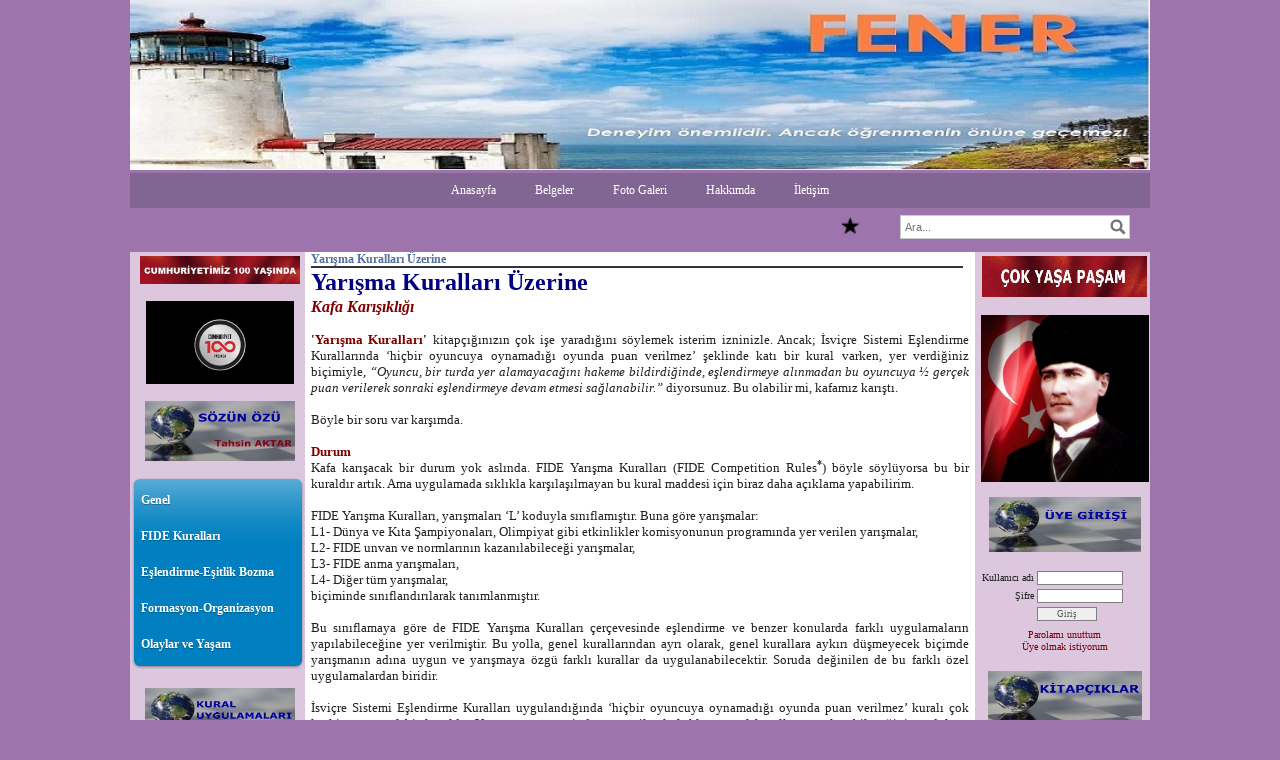

--- FILE ---
content_type: text/html; charset=UTF-8
request_url: https://www.fenerweb.com/?pnum=100&pt=Yar%C4%B1%C5%9Fma+Kurallar%C4%B1+%C3%9Czerine
body_size: 12386
content:
<!DOCTYPE html>
                        <html lang="tr">
                        <!--[if lt IE 8]> <html lang="tr-TR" class="stnz_no-js ie6"> <![endif]-->
<head>
<title></title>
<meta http-equiv="X-UA-Compatible" content="IE=Edge;chrome=1" /><meta http-equiv="Content-Type" content="text/html; charset=UTF-8">
<meta name="keywords" content=""/>
<meta name="description" content=""/>




<!--[if lt IE 7]>						
							<script src="/templates/default/IE7.jgz">IE7_PNG_SUFFIX=".png";</script>
							<link href="/templates/default/ie6.css" rel="stylesheet" type="text/css" />
						<![endif]-->
<!--[if lt IE 8]>							
							<link href="/templates/default/ie7.css" rel="stylesheet" type="text/css" />
						<![endif]-->
<script type="text/javascript" src="/templates/js/js.js?v=3" ></script>
<script src="/cjs/jquery/1.8/jquery-1.8.3.min.jgz"></script>
<script src="/cjs/jquery.bxslider.min.js"></script>
<link href="/cjs/jquery.bxslider.css" rel="stylesheet" type="text/css" />

<link rel="stylesheet" href="/cjs/css/magnific-popup.css">
                                <link rel="stylesheet" href="/cjs/css/wookmark-main.css">
                                <script src="/cjs/js/imagesloaded.pkgd.min.js"></script>
                                <script src="/cjs/js/jquery.magnific-popup.min.js"></script>
                                <script src="/cjs/js/wookmark.js"></script><link rel="stylesheet" href="/cjs/banner_rotator/css/banner-rotator.min.css">
<script type="text/javascript" src="/cjs/banner_rotator/js/jquery.banner-rotator.min.js"></script>



<style>
    @import url("/assets/css/grid.css") screen and (max-width: 768px);
    @import url("/templates/tpl/47/stil.css") screen and (min-width: 769px);
    @import url("/assets/css/desktop.css") screen and (min-width: 769px);
    @import url("/assets/css/mobile.css") screen and (max-width: 768px);    
</style>
<meta name="viewport" content="width=device-width, initial-scale=1">
<script src="/assets/javascript/mobile/jquery.mobilemenu.js"></script>

<!--[if !IE 7&!IE 6]>
                    <style type="text/css">#stnz_middleContent{width:100% !important;}</style>
                <![endif]-->

<!--[if lt IE 8]>
                    <style type="text/css">#stnz_middleContent{width:658px !important;}</style>          
                <![endif]-->
<style type="text/css">
                                @media only screen and (min-width: 769px) {
                                    #stnz_wrap, #stnz_header, #stnz_containerMiddle, #stnz_headerTop, #stnz_content,#stnz_footer, .stnz_widget.stnz_ust_menu{width:1020px !important;} #stnz_right_bg{left:1020px !important;}
                                }
                                </style>
</head>

<body id="mobileTmp" class="tpl">

<div class="container" id="stnz_wrap">  
        <div id="stnz_containerTop">
        <div id="stnz_left_bg"></div>
        <div class="row" id="stnz_containerMiddle">
        <div class="grid_12" id="stnz_headerWrap"><div class="grid_12" id="stnz_headerTop"></div><div id="stnz_header" style="background-image: none;"><style>#stnz_header{min-height:1px;}</style><div id="stnz_pictureHeader"><img alt="" src="FileUpload/bs847108/header.jpg" /></div><!-- /pictureHeader --></div><div class="grid_12" id="stnz_headerFooter" style="margin-top:0;"></div><!-- /header --><script type="text/javascript">
                    $(function() {
                        $("#ust-menu-search").keyup(function(e) {
                            if (e.keyCode==13)                          
                            {
                                if ($(this).val().length > 2){
                                    $(location).attr('href','/?Syf=39&search='+$(this).val());
                                }else{
                                    alert('Lütfen en az 3 harf giriniz.');
                                }   
                            }
                        });
                        
                        $("#search-ust").click(function() {
                            if ($('#ust-menu-search').val().length > 2){
                                    $(location).attr('href','/?Syf=39&search='+$('#ust-menu-search').val());
                                }else{
                                    alert('Lütfen en az 3 harf giriniz.');
                                }                           
                        });
                        
                    });
                </script><div class="grid_12 mobile-menu" id="topMenu"><style>@import url("/templates/tpl/47/menucss/default.css") screen and (min-width: 769px);</style><div class="stnz_widget stnz_ust_menu47">
<div class="stnz_widgetContent"><div class="stnz_dropdown47_root stnz_dropdown47_root_center"><div id="ust_menu_root"><nav><ul class="sf-menu stnz_dropdown47 stnz_dropdown47-horizontal" id="nav" data-title="Menu">
		
			<li><a class="root" target="_blank" href="https://www.fenerweb.com/?SyfNmb=1&pt=Anasayfa" rel="alternate" hreflang="tr">Anasayfa</a></li>
			<li><a class="root" target="_blank" href="https://www.fenerweb.com/?Syf=3&pt=Belgeler" rel="alternate" hreflang="tr">Belgeler</a></li>
			<li><a class="root" target="_blank" href="https://www.fenerweb.com/?Syf=4&pt=Foto+Galeri" rel="alternate" hreflang="tr">Foto Galeri</a></li>
			<li><a class="root" target="_blank" href="https://www.fenerweb.com/?SyfNmb=2&pt=Hakk%C4%B1mda" rel="alternate" hreflang="tr">Hakkımda</a></li>
			<li><a class="root" target="_blank" href="https://www.fenerweb.com/?SyfNmb=3&pt=%C4%B0leti%C5%9Fim" rel="alternate" hreflang="tr">İletişim</a></li></ul></nav></div></div></div>
</div><!-- /widget -->

</div><!-- /topMenu --><script type="text/javascript">
                    $(function() {
                        $("#ust_icon_favorite").click(function() {
                            // Mozilla Firefox Bookmark
                            if ('sidebar' in window && 'addPanel' in window.sidebar) { 
                                window.sidebar.addPanel(location.href,document.title,"");
                            } else if( /*@cc_on!@*/false) { // IE Favorite
                                window.external.AddFavorite(location.href,document.title); 
                            } else { // webkit - safari/chrome
                                alert('Sık Kullanılanlara eklemek için '+(navigator.userAgent.toLowerCase().indexOf('mac') != - 1 ? 'Command/Cmd' : 'CTRL') + ' + D tuşlarına basınız.');
                            }
                        });
                        
                        $("#ust_login_button").click(function() {
                            $("#ust_uye_form").submit();                          
                        });
                        $("#ust_search").keyup(function(e) {
                            if (e.keyCode==13)                          
                            {
                                if ($(this).val().length > 2){
                                    $(location).attr('href','/?Syf=39&search='+$(this).val());
                                }else{
                                    alert('Lütfen en az 3 harf giriniz.');
                                }   
                            }
                        });
                        $("#search").click(function() {
                            if ($('#ust_search').val().length > 2){
                                    $(location).attr('href','/?Syf=39&search='+$('#ust_search').val());
                                }else{
                                    alert('Lütfen en az 3 harf giriniz.');
                                }                           
                        });
                        
                    });
                </script><div id="stnz_topModul"><div class="stnz_widget stnz_ust_modul_icons">
<div class="stnz_widgetContent"><ul id="ust_custom_icons"><li class="ust_custom_icons_li"><a href="#" id="ust_icon_favorite"><img alt="Favorilere Ekle" src="/templates/tpl/47/images//favorite.png" border="0"></a></li></ul></div>
</div><!-- /widget -->

<div class="stnz_widget stnz_ust_modul_search">
<div class="stnz_widgetContent"><div><input type="text" id="ust_search" name="search" placeholder="Ara..."><div id="search_mercek"><img src="/images/search-glass.png" width="16" id="search"></div></div></div>
</div><!-- /widget -->

</div><div class="clear"></div></div><div id="stnz_content"><div class="grid_12" id="stnz_leftContent"><div class="stnz_widget"><div class="stnz_widget stnz_reklam_blok">
<div class="stnz_widgetContent"><div><img src="../FileUpload/bs847108/File/100yas.jpg" width="160" height="28" alt=" " style="vertical-align: middle; display: block; margin-left: auto; margin-right: auto;" /></div></div>
</div><!-- /widget -->

<div class="stnz_widget stnz_reklam_blok">
<div class="stnz_widgetContent"><div><img src="../FileUpload/bs847108/File/cumhuriyet_100.jpg" width="148" height="83" alt=" " style="margin: 2px auto; display: block;" /></div></div>
</div><!-- /widget -->

<div class="stnz_widget stnz_reklam_blok">
<div class="stnz_widgetContent"><div style="text-align: center;"><img src="../FileUpload/bs847108/File/soz_ve_ozu.jpg" width="150" height="60" alt=" " /></div></div>
</div><!-- /widget -->

<style>@import url("/templates/default/menucss/css/radius/radius_mavi.css") screen and (min-width: 769px);</style><div class="stnz_widget stnz_menu">
<div class="stnz_widgetContent"><ul class="sf-menu stnz_radius_mavi stnz_radius_mavi-vertical" id="nav1218911" data-title="SÖZÜN ÖZÜ/Tahsin AKTAR">
				
					<li><a class="root"  href="#" rel="alternate" hreflang="tr">Genel</a>
				<ul>
					<li><a   href="https://www.fenerweb.com/?pnum=216&pt=Y%C3%B6netim+Anlay%C4%B1%C5%9F%C4%B1" rel="alternate" hreflang="tr">Yönetim Anlayışı</a></li>
					<li><a   href="https://www.fenerweb.com/?pnum=215&pt=Bir+%C5%9Eey+Yapmal%C4%B1" rel="alternate" hreflang="tr">Bir Şey Yapmalı</a></li>
					<li><a   href="https://www.fenerweb.com/?pnum=214&pt=E%C4%9Fitim+Anlay%C4%B1%C5%9F%C4%B1" rel="alternate" hreflang="tr">Eğitim Anlayışı</a></li>
					<li><a   href="https://www.fenerweb.com/?pnum=213&pt=Federasyon+Y%C3%B6netiminden+Beklentiler" rel="alternate" hreflang="tr">Federasyon Yönetiminden Beklentiler</a></li>
					<li><a   href="https://www.fenerweb.com/?pnum=211&pt=De%C4%9Fi%C5%9Fim%2C+S%C3%BCrd%C3%BCr%C3%BClebilirlik+ve+Y%C3%B6neti%C5%9Fim" rel="alternate" hreflang="tr">Değişim, Sürdürülebilirlik ve Yönetişim</a></li>
					<li><a   href="https://www.fenerweb.com/?pnum=209&pt=Federasyonumuzun+Yeniden+Yap%C4%B1lanmas%C4%B1" rel="alternate" hreflang="tr">Federasyonumuzun Yeniden Yapılanması</a></li>
					<li><a   href="https://www.fenerweb.com/?pnum=205&pt=Federasyonun+Ba%C5%9Far%C4%B1s%C4%B1" rel="alternate" hreflang="tr">Federasyonun Başarısı</a></li>
					<li><a   href="https://www.fenerweb.com/?pnum=202&pt=TSF+Satran%C3%A7+Ligleri+Talimat%C4%B1" rel="alternate" hreflang="tr">TSF Satranç Ligleri Talimatı</a></li>
					<li><a   href="https://www.fenerweb.com/?pnum=201&pt=Bir+Kural+Maddesinin+Anatomisi" rel="alternate" hreflang="tr">Bir Kural Maddesinin Anatomisi</a></li>
					<li><a   href="https://www.fenerweb.com/?pnum=197&pt=FIDE+Satran%C3%A7+Kurallar%C4%B1nda+De%C4%9Fi%C5%9Fiklik" rel="alternate" hreflang="tr">FIDE Satranç Kurallarında Değişiklik</a></li>
					<li><a   href="https://www.fenerweb.com/?pnum=182&pt=Vi%C5%9Fne+Suyu" rel="alternate" hreflang="tr">Vişne Suyu</a></li>
					<li><a   href="https://www.fenerweb.com/?pnum=175&pt=Antren%C3%B6r+E%C4%9Fitimi+Talimat%C4%B1+ve+KKTC+Antren%C3%B6rleri" rel="alternate" hreflang="tr">Antrenör Eğitimi Talimatı ve KKTC Antrenörleri</a></li>
					<li><a   href="https://www.fenerweb.com/?pnum=174&pt=Temsilcilikler+Talimat%C4%B1+ve+%27Y%C3%B6nergesi%27" rel="alternate" hreflang="tr">Temsilcilikler Talimatı ve 'Yönergesi'</a></li>
					<li><a   href="https://www.fenerweb.com/?pnum=173&pt=%C3%87evrimi%C3%A7i+Yar%C4%B1%C5%9Fmalar+Prosed%C3%BCr%C3%BC" rel="alternate" hreflang="tr">Çevrimiçi Yarışmalar Prosedürü</a></li>
					<li><a   href="https://www.fenerweb.com/?pnum=163&pt=Su%C3%A7" rel="alternate" hreflang="tr">Suç</a></li>
					<li><a   href="https://www.fenerweb.com/?pnum=160&pt=M%C3%BCh%C3%BCrl%C3%BC+Hamle" rel="alternate" hreflang="tr">Mühürlü Hamle</a></li>
					<li><a   href="https://www.fenerweb.com/?pnum=150&pt=%C3%87evrimi%C3%A7i+Satran%C3%A7+Turnuvalar%C4%B1" rel="alternate" hreflang="tr">Çevrimiçi Satranç Turnuvaları</a></li>
					<li><a   href="https://www.fenerweb.com/?pnum=148&pt=Mevzuat+Okuryazarl%C4%B1%C4%9F%C4%B1" rel="alternate" hreflang="tr">Mevzuat Okuryazarlığı</a></li>
					<li><a   href="https://www.fenerweb.com/?pnum=144&pt=%C4%B0ddial%C4%B1+m%C4%B1s%C4%B1n%C4%B1z%3F" rel="alternate" hreflang="tr">İddialı mısınız?</a></li>
					<li><a   href="https://www.fenerweb.com/?pnum=135&pt=Satran%C3%A7+ve+Ergenlik" rel="alternate" hreflang="tr">Satranç ve Ergenlik</a></li>
					<li><a   href="https://www.fenerweb.com/?pnum=131&pt=Yar%C4%B1%C5%9Fmalar+Talimat%C4%B1" rel="alternate" hreflang="tr">Yarışmalar Talimatı</a></li>
					<li><a   href="https://www.fenerweb.com/?pnum=129&pt=Yapt%C4%B1r%C4%B1mlar+ve+Uygulanacak+S%C4%B1ra" rel="alternate" hreflang="tr">Yaptırımlar ve Uygulanacak Sıra</a></li>
					<li><a   href="https://www.fenerweb.com/?pnum=115&pt=E%C4%9Fitim+%C5%9Eart" rel="alternate" hreflang="tr">Eğitim Şart</a></li>
					<li><a   href="https://www.fenerweb.com/?pnum=109&pt=Satran%C3%A7ta+Ba%C5%9Far%C4%B1+ve+Seri+Olas%C4%B1l%C4%B1k" rel="alternate" hreflang="tr">Satrançta Başarı ve Seri Olasılık</a></li>
					<li><a   href="https://www.fenerweb.com/?pnum=102&pt=Kural%C4%B1n+Dili+ve+Ruhu" rel="alternate" hreflang="tr">Kuralın Dili ve Ruhu</a></li>
					<li><a   href="https://www.fenerweb.com/?pnum=100&pt=Yar%C4%B1%C5%9Fma+Kurallar%C4%B1+%C3%9Czerine" rel="alternate" hreflang="tr">Yarışma Kuralları Üzerine</a></li>
					<li><a   href="https://www.fenerweb.com/?pnum=98&pt=Ge%C3%A7+Giri%C5%9Fler+Y%C3%B6nergesi" rel="alternate" hreflang="tr">Geç Girişler Yönergesi</a></li>
					<li><a   href="https://www.fenerweb.com/?pnum=97&pt=Satran%C3%A7+Liglerinde+Masa+Say%C4%B1lar%C4%B1" rel="alternate" hreflang="tr">Satranç Liglerinde Masa Sayıları</a></li>
					<li><a   href="https://www.fenerweb.com/?pnum=94&pt=Turnuvalara+Kat%C4%B1l%C4%B1mda+K%C4%B1s%C4%B1tlamalar" rel="alternate" hreflang="tr">Turnuvalara Katılımda Kısıtlamalar</a></li>
					<li><a   href="https://www.fenerweb.com/?pnum=83&pt=Disiplin+Hukuku+ve+Yarg%C4%B1lamalar" rel="alternate" hreflang="tr">Disiplin Hukuku ve Yargılamalar</a></li>
					<li><a   href="https://www.fenerweb.com/?pnum=82&pt=Yapt%C4%B1r%C4%B1mlar+ve+Uygulamalar%C4%B1" rel="alternate" hreflang="tr">Yaptırımlar ve Uygulamaları</a></li>
					<li><a   href="https://www.fenerweb.com/?pnum=80&pt=Yapt%C4%B1r%C4%B1m+Hukuku+ve+Stratejisi" rel="alternate" hreflang="tr">Yaptırım Hukuku ve Stratejisi</a></li>
					<li><a   href="https://www.fenerweb.com/?pnum=74&pt=Yar%C4%B1%C5%9Fmalara+Kat%C4%B1l%C4%B1m+Hakk%C4%B1+ve+Ko%C5%9Fullar%C4%B1" rel="alternate" hreflang="tr">Yarışmalara Katılım Hakkı ve Koşulları</a></li>
					<li><a   href="https://www.fenerweb.com/?pnum=73&pt=Hatal%C4%B1+Verilerin+D%C3%BCzeltilmesi" rel="alternate" hreflang="tr">Hatalı Verilerin Düzeltilmesi</a></li>
					<li><a   href="https://www.fenerweb.com/?pnum=66&pt=De%C4%9Fi%C5%9Fen+Kurallar+Ele%C5%9Ftiri+Yorum" rel="alternate" hreflang="tr">Değişen Kurallar Eleştiri Yorum</a></li>
					<li><a   href="https://www.fenerweb.com/?pnum=60&pt=Smokin" rel="alternate" hreflang="tr">Smokin</a></li>
					<li><a   href="https://www.fenerweb.com/?pnum=50&pt=Oyuncular%C4%B1n+Sa%C4%9Fl%C4%B1%C4%9F%C4%B1+ve+G%C3%BCvenli%C4%9Fi" rel="alternate" hreflang="tr">Oyuncuların Sağlığı ve Güvenliği</a></li>
					<li><a   href="https://www.fenerweb.com/?pnum=20&pt=Satranc%C4%B1n+%C4%B0tibar%C4%B1n%C4%B1+Korumak" rel="alternate" hreflang="tr">Satrancın İtibarını Korumak</a></li>
					<li><a   href="https://www.fenerweb.com/?pnum=43&pt=%C4%B0tirazlar+ve+Kararlar" rel="alternate" hreflang="tr">İtirazlar ve Kararlar</a></li>
					<li><a   href="https://www.fenerweb.com/?pnum=57&pt=Norm+Sendromu" rel="alternate" hreflang="tr">Norm Sendromu</a></li>
					<li><a   href="https://www.fenerweb.com/?pnum=56&pt=%C4%B0nsan+Yeti%C5%9Ftirme+D%C3%BCzenimiz" rel="alternate" hreflang="tr">İnsan Yetiştirme Düzenimiz</a></li>
					<li><a   href="https://www.fenerweb.com/?pnum=8&pt=Birle%C5%9Ftirilen+Kategoriler+ve+Haklar" rel="alternate" hreflang="tr">Birleştirilen Kategoriler ve Haklar</a></li>
				</ul>
					</li>
					<li><a class="root"  href="#" rel="alternate" hreflang="tr">FIDE Kuralları</a>
				<ul>
					<li><a   href="https://www.fenerweb.com/?pnum=212&pt=Rakibin+Ta%C5%9F%C4%B1yla+Hamle" rel="alternate" hreflang="tr">Rakibin Taşıyla Hamle</a></li>
					<li><a   href="https://www.fenerweb.com/?pnum=208&pt=%C5%9Eah+Ta%C5%9F%C4%B1n%C4%B1n+Dokunulmazl%C4%B1%C4%9F%C4%B1" rel="alternate" hreflang="tr">Şah Taşının Dokunulmazlığı</a></li>
					<li><a   href="https://www.fenerweb.com/?pnum=207&pt=Konum+Tekrar%C4%B1+m%C4%B1%2C+Ge%C3%A7ersiz+Hamle+mi%3F" rel="alternate" hreflang="tr">Konum Tekrarı mı, Geçersiz Hamle mi?</a></li>
					<li><a   href="https://www.fenerweb.com/?pnum=204&pt=H%C4%B1zl%C4%B1+Satran%C3%A7%2C+Hakem+ve+Feryat" rel="alternate" hreflang="tr">Hızlı Satranç, Hakem ve Feryat</a></li>
					<li><a   href="https://www.fenerweb.com/?pnum=203&pt=Konum+kolay%2C+karar+da..." rel="alternate" hreflang="tr">Konum kolay, karar da...</a></li>
					<li><a   href="https://www.fenerweb.com/?pnum=200&pt=D%C3%BC%C5%9Fen+Bayrak+ve+Anla%C5%9Fmal%C4%B1+Beraberlik" rel="alternate" hreflang="tr">Düşen Bayrak ve Anlaşmalı Beraberlik</a></li>
					<li><a   href="https://www.fenerweb.com/?pnum=199&pt=D%C3%BC%C5%9Fen+Bayrak+ve+Ge%C3%A7ersiz+Hamle" rel="alternate" hreflang="tr">Düşen Bayrak ve Geçersiz Hamle</a></li>
					<li><a   href="https://www.fenerweb.com/?pnum=195&pt=Satran%C3%A7+Oyununun+Do%C4%9Fas%C4%B1" rel="alternate" hreflang="tr">Satranç Oyununun Doğası</a></li>
					<li><a   href="https://www.fenerweb.com/?pnum=194&pt=Y%C4%B1ld%C4%B1r%C4%B1m+Oyun+ve+Bayrak" rel="alternate" hreflang="tr">Yıldırım Oyun ve Bayrak</a></li>
					<li><a   href="https://www.fenerweb.com/?pnum=192&pt=Ge%C3%A7ersiz+Konum+Karar%C4%B1" rel="alternate" hreflang="tr">Geçersiz Konum Kararı</a></li>
					<li><a   href="https://www.fenerweb.com/?pnum=189&pt=Kazara+Dokunma" rel="alternate" hreflang="tr">Kazara Dokunma</a></li>
					<li><a   href="https://www.fenerweb.com/?pnum=188&pt=Sak%C4%B1n+Dokunma%21" rel="alternate" hreflang="tr">Sakın Dokunma!</a></li>
					<li><a   href="https://www.fenerweb.com/?pnum=185&pt=Son+Yatay" rel="alternate" hreflang="tr">Son Yatay</a></li>
					<li><a   href="https://www.fenerweb.com/?pnum=184&pt=Siyah+Oyuncunun+Kaderi" rel="alternate" hreflang="tr">Siyah Oyuncunun Kaderi</a></li>
					<li><a   href="https://www.fenerweb.com/?pnum=183&pt=%C3%87%C3%B6z%C3%BCmleme+ve+Karar+Verme+Alg%C4%B1s%C4%B1" rel="alternate" hreflang="tr">Çözümleme ve Karar Verme Algısı</a></li>
					<li><a   href="https://www.fenerweb.com/?pnum=181&pt=Ge%C3%A7ersiz+Hamle+Sav%C4%B1" rel="alternate" hreflang="tr">Geçersiz Hamle Savı</a></li>
					<li><a   href="https://www.fenerweb.com/?pnum=180&pt=Oyunun+Sonu" rel="alternate" hreflang="tr">Oyunun Sonu</a></li>
					<li><a   href="https://www.fenerweb.com/?pnum=177&pt=Birka%C3%A7+Yeni+Durum" rel="alternate" hreflang="tr">Birkaç Yeni Durum</a></li>
					<li><a   href="https://www.fenerweb.com/?pnum=166&pt=Ertelemeli+Tempo+Uygulamas%C4%B1" rel="alternate" hreflang="tr">Ertelemeli Tempo Uygulaması</a></li>
					<li><a   href="https://www.fenerweb.com/?pnum=176&pt=Su%C3%A7lu+U%C5%9Fak+m%C4%B1%3F+Oyun+Bitti%21" rel="alternate" hreflang="tr">Suçlu Uşak mı? Oyun Bitti!</a></li>
					<li><a   href="https://www.fenerweb.com/?pnum=170&pt=5+Konum+Tekrar%C4%B1+ve+E%C5%9Fde%C4%9Fer+Etki" rel="alternate" hreflang="tr">5 Konum Tekrarı ve Eşdeğer Etki</a></li>
					<li><a   href="https://www.fenerweb.com/?pnum=169&pt=Oyuncu+Hamle+S%C3%B6ylerse" rel="alternate" hreflang="tr">Oyuncu Hamle Söylerse</a></li>
					<li><a   href="https://www.fenerweb.com/?pnum=167&pt=Hamle+S%C3%B6ylemek+Yasakt%C4%B1r%21" rel="alternate" hreflang="tr">Hamle Söylemek Yasaktır!</a></li>
					<li><a   href="https://www.fenerweb.com/?pnum=162&pt=Ters+Renkle+Oyuna+Ba%C5%9Flay%C4%B1nca" rel="alternate" hreflang="tr">Ters Renkle Oyuna Başlayınca</a></li>
					<li><a   href="https://www.fenerweb.com/?pnum=161&pt=Karar+ve+Yapt%C4%B1r%C4%B1m" rel="alternate" hreflang="tr">Karar ve Yaptırım</a></li>
					<li><a   href="https://www.fenerweb.com/?pnum=155&pt=%27H%C4%B1zl%C4%B1%27+Piyon+Terfisi" rel="alternate" hreflang="tr">'Hızlı' Piyon Terfisi</a></li>
					<li><a   href="https://www.fenerweb.com/?pnum=156&pt=Tak%C4%B1m+Kaptan%C4%B1+ve+Konum+Beraberli%C4%9Fi" rel="alternate" hreflang="tr">Takım Kaptanı ve Konum Beraberliği</a></li>
					<li><a   href="https://www.fenerweb.com/?pnum=154&pt=%C4%B0ki+Ta%C5%9Fla+Oynama" rel="alternate" hreflang="tr">İki Taşla Oynama</a></li>
					<li><a   href="https://www.fenerweb.com/?pnum=153&pt=Konum+Tekrar%C4%B1+ve+Hakemin+Anlay%C4%B1%C5%9F%C4%B1" rel="alternate" hreflang="tr">Konum Tekrarı ve Hakemin Anlayışı</a></li>
					<li><a   href="https://www.fenerweb.com/?pnum=151&pt=Anla%C5%9Fmal%C4%B1+Beraberlik+ve+Hamle+S%C4%B1n%C4%B1r%C4%B1" rel="alternate" hreflang="tr">Anlaşmalı Beraberlik ve Hamle Sınırı</a></li>
					<li><a   href="https://www.fenerweb.com/?pnum=149&pt=Be%C5%9F+Konum+Tekrar%C4%B1+ve+%C3%96ncesi" rel="alternate" hreflang="tr">Beş Konum Tekrarı ve Öncesi</a></li>
					<li><a   href="https://www.fenerweb.com/?pnum=147&pt=Ge%C3%A7ersiz+Hamle+Uygulamas%C4%B1" rel="alternate" hreflang="tr">Geçersiz Hamle Uygulaması</a></li>
					<li><a   href="https://www.fenerweb.com/?pnum=143&pt=Konum+Tekrar%C4%B1+Sav%C4%B1" rel="alternate" hreflang="tr">Konum Tekrarı Savı</a></li>
					<li><a   href="https://www.fenerweb.com/?pnum=142&pt=Terfi+Ta%C5%9F%C4%B1n%C4%B1n+Se%C3%A7imi" rel="alternate" hreflang="tr">Terfi Taşının Seçimi</a></li>
					<li><a   href="https://www.fenerweb.com/?pnum=134&pt=Ba%C5%9Fa+Gelen+%C3%87ekilir" rel="alternate" hreflang="tr">Başa Gelen Çekilir</a></li>
					<li><a   href="https://www.fenerweb.com/?pnum=133&pt=S%C3%BCr%C3%BCklenen+Ta%C5%9F" rel="alternate" hreflang="tr">Sürüklenen Taş</a></li>
					<li><a   href="https://www.fenerweb.com/?pnum=132&pt=Anla%C5%9Fmal%C4%B1+Erken+Beraberlikler" rel="alternate" hreflang="tr">Anlaşmalı Erken Beraberlikler</a></li>
					<li><a   href="https://www.fenerweb.com/?pnum=128&pt=D%C3%BC%C5%9Fen+Vezir+Ta%C5%9F%C4%B1" rel="alternate" hreflang="tr">Düşen Vezir Taşı</a></li>
					<li><a   href="https://www.fenerweb.com/?pnum=121&pt=%C4%B0stasyon" rel="alternate" hreflang="tr">İstasyon</a></li>
					<li><a   href="https://www.fenerweb.com/?pnum=120&pt=Mat+Var%21" rel="alternate" hreflang="tr">Mat Var!</a></li>
					<li><a   href="https://www.fenerweb.com/?pnum=119&pt=Satran%C3%A7+Saati+ve+Erk" rel="alternate" hreflang="tr">Satranç Saati ve Erk</a></li>
					<li><a   href="https://www.fenerweb.com/?pnum=118&pt=Saate+%C3%96nce+Bas%C4%B1nca+Neler+Olur%3F" rel="alternate" hreflang="tr">Saate Önce Basınca Neler Olur?</a></li>
					<li><a   href="https://www.fenerweb.com/?pnum=116&pt=Rok+ve+Karar+An%C4%B1" rel="alternate" hreflang="tr">Rok ve Karar Anı</a></li>
					<li><a   href="https://www.fenerweb.com/?pnum=114&pt=Hareketli+Kaleyle+Rok+Nas%C4%B1l+Yap%C4%B1l%C4%B1r%3F" rel="alternate" hreflang="tr">Hareketli Kaleyle Rok Nasıl Yapılır?</a></li>
					<li><a   href="https://www.fenerweb.com/?pnum=112&pt=Rok+ve+Ge%C3%A7ersiz+Hamle" rel="alternate" hreflang="tr">Rok ve Geçersiz Hamle</a></li>
					<li><a   href="https://www.fenerweb.com/?pnum=111&pt=Ge%C3%A7ersiz+Hamle+ve+H%C4%B1zl%C4%B1+Satran%C3%A7" rel="alternate" hreflang="tr">Geçersiz Hamle ve Hızlı Satranç</a></li>
					<li><a   href="https://www.fenerweb.com/?pnum=110&pt=%C4%B0ki+El+%C4%B0le+Hamle+Yap%C4%B1nca" rel="alternate" hreflang="tr">İki El İle Hamle Yapınca</a></li>
					<li><a   href="https://www.fenerweb.com/?pnum=108&pt=Terfi+Ta%C5%9F%C4%B1+ve+Yapt%C4%B1r%C4%B1m" rel="alternate" hreflang="tr">Terfi Taşı ve Yaptırım</a></li>
					<li><a   href="https://www.fenerweb.com/?pnum=105&pt=Su%C3%A7+ve+Ceza" rel="alternate" hreflang="tr">Suç ve Ceza</a></li>
					<li><a   href="https://www.fenerweb.com/?pnum=103&pt=Ge%C3%A7ersiz+Hamle+ve+Dokunma" rel="alternate" hreflang="tr">Geçersiz Hamle ve Dokunma</a></li>
					<li><a   href="https://www.fenerweb.com/?pnum=99&pt=%C5%9Eah+-+Mat" rel="alternate" hreflang="tr">Şah - Mat</a></li>
					<li><a   href="https://www.fenerweb.com/?pnum=95&pt=Ters+Tahta+ve+Ba%C5%9Flang%C4%B1%C3%A7+Konumu" rel="alternate" hreflang="tr">Ters Tahta ve Başlangıç Konumu</a></li>
					<li><a   href="https://www.fenerweb.com/?pnum=89&pt=Tak%C4%B1m+Kaptan%C4%B1+" rel="alternate" hreflang="tr">Takım Kaptanı </a></li>
					<li><a   href="https://www.fenerweb.com/?pnum=86&pt=Terk+Etmek" rel="alternate" hreflang="tr">Terk Etmek</a></li>
					<li><a   href="https://www.fenerweb.com/?pnum=85&pt=Ma%C3%A7+Analizi" rel="alternate" hreflang="tr">Maç Analizi</a></li>
					<li><a   href="https://www.fenerweb.com/?pnum=84&pt=Oyun+Ba%C5%9Flad%C4%B1" rel="alternate" hreflang="tr">Oyun Başladı</a></li>
					<li><a   href="https://www.fenerweb.com/?pnum=81&pt=%C4%B0stifa" rel="alternate" hreflang="tr">İstifa</a></li>
					<li><a   href="https://www.fenerweb.com/?pnum=79&pt=Bayrak+D%C3%BC%C5%9Ft%C3%BC" rel="alternate" hreflang="tr">Bayrak Düştü</a></li>
					<li><a   href="https://www.fenerweb.com/?pnum=77&pt=Kaza" rel="alternate" hreflang="tr">Kaza</a></li>
					<li><a   href="https://www.fenerweb.com/?pnum=75&pt=S%C4%B1ra+Kimde%3F" rel="alternate" hreflang="tr">Sıra Kimde?</a></li>
					<li><a   href="https://www.fenerweb.com/?pnum=72&pt=Dokunursan+Yanars%C4%B1n" rel="alternate" hreflang="tr">Dokunursan Yanarsın</a></li>
					<li><a   href="https://www.fenerweb.com/?pnum=65&pt=Hamle+Tamamlanmad%C4%B1" rel="alternate" hreflang="tr">Hamle Tamamlanmadı</a></li>
					<li><a   href="https://www.fenerweb.com/?pnum=64&pt=Hareket+Yetene%C4%9Fi" rel="alternate" hreflang="tr">Hareket Yeteneği</a></li>
					<li><a   href="https://www.fenerweb.com/?pnum=59&pt=%C4%B0tiraz+Karar+ve+Yan%C4%B1lg%C4%B1" rel="alternate" hreflang="tr">İtiraz Karar ve Yanılgı</a></li>
					<li><a   href="https://www.fenerweb.com/?pnum=54&pt=%C3%96nce+Saate+Bas%C4%B1nca" rel="alternate" hreflang="tr">Önce Saate Basınca</a></li>
					<li><a   href="https://www.fenerweb.com/?pnum=53&pt=Terfi+Tamamland%C4%B1+m%C4%B1%3F" rel="alternate" hreflang="tr">Terfi Tamamlandı mı?</a></li>
					<li><a   href="https://www.fenerweb.com/?pnum=52&pt=Dokunulan+Ta%C5%9F+ve+Terfi+Ta%C5%9F%C4%B1" rel="alternate" hreflang="tr">Dokunulan Taş ve Terfi Taşı</a></li>
					<li><a   href="https://www.fenerweb.com/?pnum=51&pt=Terfi+Ta%C5%9F%C4%B1" rel="alternate" hreflang="tr">Terfi Taşı</a></li>
					<li><a   href="https://www.fenerweb.com/?pnum=30&pt=Kale+mi+Yoksa+Vezir+mi%3F" rel="alternate" hreflang="tr">Kale mi Yoksa Vezir mi?</a></li>
					<li><a   href="https://www.fenerweb.com/?pnum=29&pt=Ters+Duran+Kale+Nas%C4%B1l+Oynar%3F" rel="alternate" hreflang="tr">Ters Duran Kale Nasıl Oynar?</a></li>
					<li><a   href="https://www.fenerweb.com/?pnum=28&pt=At+Ters+Durabilir+mi%3F" rel="alternate" hreflang="tr">At Ters Durabilir mi?</a></li>
					<li><a   href="https://www.fenerweb.com/?pnum=27&pt=Oyun+Ba%C5%9Flad%C4%B1+m%C4%B1%3F" rel="alternate" hreflang="tr">Oyun Başladı mı?</a></li>
					<li><a   href="https://www.fenerweb.com/?pnum=24&pt=Konum+Tekrar%C4%B1+m%C4%B1+Ge%C3%A7ersiz+Hamle+mi%3F" rel="alternate" hreflang="tr">Konum Tekrarı mı Geçersiz Hamle mi?</a></li>
					<li><a   href="https://www.fenerweb.com/?pnum=13&pt=%27Oyun+Bitti%27+%C3%9Czerine" rel="alternate" hreflang="tr">'Oyun Bitti' Üzerine</a></li>
					<li><a   href="https://www.fenerweb.com/?pnum=12&pt=Oyun+Bitti" rel="alternate" hreflang="tr">Oyun Bitti</a></li>
					<li><a   href="https://www.fenerweb.com/?pnum=46&pt=%C5%9Eah+g1+ve+Rok" rel="alternate" hreflang="tr">Şah g1 ve Rok</a></li>
					<li><a   href="https://www.fenerweb.com/?pnum=44&pt=Oyunun+Sonucu%3A+Beraberlik" rel="alternate" hreflang="tr">Oyunun Sonucu: Beraberlik</a></li>
					<li><a   href="https://www.fenerweb.com/?pnum=47&pt=%C4%B0kinci+Ge%C3%A7ersiz+Hamle" rel="alternate" hreflang="tr">İkinci Geçersiz Hamle</a></li>
					<li><a   href="https://www.fenerweb.com/?pnum=9&pt=5.1.a+ve+Ge%C3%A7ersiz+Hamle" rel="alternate" hreflang="tr">5.1.a ve Geçersiz Hamle</a></li>
					<li><a   href="https://www.fenerweb.com/?pnum=11&pt=Tehdit+Alt%C4%B1nda+%C4%B0ki+%C5%9Eah" rel="alternate" hreflang="tr">Tehdit Altında İki Şah</a></li>
					<li><a   href="https://www.fenerweb.com/?pnum=45&pt=Terk" rel="alternate" hreflang="tr">Terk</a></li>
					<li><a   href="https://www.fenerweb.com/?pnum=17&pt=Oyuncular%C4%B1n+Y%C3%B6netilmesi" rel="alternate" hreflang="tr">Oyuncuların Yönetilmesi</a></li>
				</ul>
					</li>
					<li><a class="root"  href="#" rel="alternate" hreflang="tr">Eşlendirme-Eşitlik Bozma</a>
				<ul>
					<li><a   href="https://www.fenerweb.com/?pnum=193&pt=E%C5%9Flendirmede+K%C4%B1s%C4%B1tlamalar" rel="alternate" hreflang="tr">Eşlendirmede Kısıtlamalar</a></li>
					<li><a   href="https://www.fenerweb.com/?pnum=179&pt=Tur+Say%C4%B1lar%C4%B1+Neden+%C3%96nemli%3F" rel="alternate" hreflang="tr">Tur Sayıları Neden Önemli?</a></li>
					<li><a   href="https://www.fenerweb.com/?pnum=178&pt=Deneyimsizlik+mi%2C+%C3%96ng%C3%B6r%C3%BCs%C3%BCzl%C3%BCk+m%C3%BC%3F+Biraz+da+%27Hi%C3%A7lik%27+%C3%9Czerine" rel="alternate" hreflang="tr">Deneyimsizlik mi, Öngörüsüzlük mü? Biraz da 'Hiçlik' Üzerine</a></li>
					<li><a   href="https://www.fenerweb.com/?pnum=106&pt=Hani+11+Tur+Oynayacakt%C4%B1k%3F" rel="alternate" hreflang="tr">Hani 11 Tur Oynayacaktık?</a></li>
					<li><a   href="https://www.fenerweb.com/?pnum=104&pt=E%C5%9Fitlik+Bozma+Y%C3%B6ntemlerinin+Se%C3%A7imi" rel="alternate" hreflang="tr">Eşitlik Bozma Yöntemlerinin Seçimi</a></li>
					<li><a   href="https://www.fenerweb.com/?pnum=93&pt=Yasaklanm%C4%B1%C5%9F+E%C5%9Flendirme" rel="alternate" hreflang="tr">Yasaklanmış Eşlendirme</a></li>
					<li><a   href="https://www.fenerweb.com/?pnum=91&pt=Aralar%C4%B1ndaki+Ma%C3%A7" rel="alternate" hreflang="tr">Aralarındaki Maç</a></li>
					<li><a   href="https://www.fenerweb.com/?pnum=88&pt=Skalitzka+Y%C3%B6ntemi" rel="alternate" hreflang="tr">Skalitzka Yöntemi</a></li>
					<li><a   href="https://www.fenerweb.com/?pnum=87&pt=E%C5%9Fitlik+Bozma" rel="alternate" hreflang="tr">Eşitlik Bozma</a></li>
					<li><a   href="https://www.fenerweb.com/?pnum=78&pt=Yar%C4%B1%C5%9Fmadan+%C3%87%C4%B1kar%C4%B1lan+Oyuncular%C4%B1n+Stat%C3%BCleri" rel="alternate" hreflang="tr">Yarışmadan Çıkarılan Oyuncuların Statüleri</a></li>
					<li><a   href="https://www.fenerweb.com/?pnum=63&pt=Hepsi+Bu+Kadar+m%C4%B1%3F" rel="alternate" hreflang="tr">Hepsi Bu Kadar mı?</a></li>
					<li><a   href="https://www.fenerweb.com/?pnum=58&pt=E%C5%9Flendirmeye+Ge%C3%A7+Girince" rel="alternate" hreflang="tr">Eşlendirmeye Geç Girince</a></li>
					<li><a   href="https://www.fenerweb.com/?pnum=26&pt=Kullan%C4%B1lan+E%C5%9Fitlik+Bozma+Y%C3%B6ntemleri+Ne+Kadar+Uygun%3F" rel="alternate" hreflang="tr">Kullanılan Eşitlik Bozma Yöntemleri Ne Kadar Uygun?</a></li>
					<li><a   href="https://www.fenerweb.com/?pnum=19&pt=Yar%C4%B1%C5%9Fmalarda+Tur+Say%C4%B1lar%C4%B1" rel="alternate" hreflang="tr">Yarışmalarda Tur Sayıları</a></li>
					<li><a   href="https://www.fenerweb.com/?pnum=25&pt=E%C5%9Fitlik+Bozma+Ma%C3%A7lar%C4%B1" rel="alternate" hreflang="tr">Eşitlik Bozma Maçları</a></li>
					<li><a   href="https://www.fenerweb.com/?pnum=10&pt=Oynanmam%C4%B1%C5%9F+Oyunlar" rel="alternate" hreflang="tr">Oynanmamış Oyunlar</a></li>
				</ul>
					</li>
					<li><a class="root"  href="#" rel="alternate" hreflang="tr">Formasyon-Organizasyon</a>
				<ul>
					<li><a   href="https://www.fenerweb.com/?pnum=198&pt=Yetenek+Ke%C5%9Ffi+ve+Y%C3%B6netimi" rel="alternate" hreflang="tr">Yetenek Keşfi ve Yönetimi</a></li>
					<li><a   href="https://www.fenerweb.com/?pnum=196&pt=Davran%C4%B1%C5%9Fsal+Yetkinlik" rel="alternate" hreflang="tr">Davranışsal Yetkinlik</a></li>
					<li><a   href="https://www.fenerweb.com/?pnum=191&pt=Ki%C5%9Fisel+Fark%C4%B1ndal%C4%B1k" rel="alternate" hreflang="tr">Kişisel Farkındalık</a></li>
					<li><a   href="https://www.fenerweb.com/?pnum=190&pt=%C4%B0tiraz+Kurulu+ve+Hakemlerin+Tutumu" rel="alternate" hreflang="tr">İtiraz Kurulu ve Hakemlerin Tutumu</a></li>
					<li><a   href="https://www.fenerweb.com/?pnum=187&pt=Sorgu" rel="alternate" hreflang="tr">Sorgu</a></li>
					<li><a   href="https://www.fenerweb.com/?pnum=186&pt=Elektronik+Cihaz+Yasa%C4%9F%C4%B1" rel="alternate" hreflang="tr">Elektronik Cihaz Yasağı</a></li>
					<li><a   href="https://www.fenerweb.com/?pnum=165&pt=Hastalanan+Oyuncular" rel="alternate" hreflang="tr">Hastalanan Oyuncular</a></li>
					<li><a   href="https://www.fenerweb.com/?pnum=158&pt=%C4%B0nisiyatif" rel="alternate" hreflang="tr">İnisiyatif</a></li>
					<li><a   href="https://www.fenerweb.com/?pnum=145&pt=Teknik+Haz%C4%B1rl%C4%B1k" rel="alternate" hreflang="tr">Teknik Hazırlık</a></li>
					<li><a   href="https://www.fenerweb.com/?pnum=141&pt=FIDE+Yar%C4%B1%C5%9Fmalar+Genel+Y%C3%B6nergesi" rel="alternate" hreflang="tr">FIDE Yarışmalar Genel Yönergesi</a></li>
					<li><a   href="https://www.fenerweb.com/?pnum=140&pt=Eksik+Oyuncuyla+Ba%C5%9Flanan+Oyunlar" rel="alternate" hreflang="tr">Eksik Oyuncuyla Başlanan Oyunlar</a></li>
					<li><a   href="https://www.fenerweb.com/?pnum=138&pt=Pozitif+Y%C3%B6netim+Anlay%C4%B1%C5%9F%C4%B1" rel="alternate" hreflang="tr">Pozitif Yönetim Anlayışı</a></li>
					<li><a   href="https://www.fenerweb.com/?pnum=136&pt=Notasyon+Yazamayan+Oyuncular" rel="alternate" hreflang="tr">Notasyon Yazamayan Oyuncular</a></li>
					<li><a   href="https://www.fenerweb.com/?pnum=126&pt=%C4%B0%C5%9F+Plan%C4%B1" rel="alternate" hreflang="tr">İş Planı</a></li>
					<li><a   href="https://www.fenerweb.com/?pnum=124&pt=%C4%B0yi+Hakem+Olma+Yolunda" rel="alternate" hreflang="tr">İyi Hakem Olma Yolunda</a></li>
					<li><a   href="https://www.fenerweb.com/?pnum=117&pt=Notasyon+Ka%C4%9F%C4%B1tlar%C4%B1+Kimin+Mal%C4%B1d%C4%B1r%3F" rel="alternate" hreflang="tr">Notasyon Kağıtları Kimin Malıdır?</a></li>
					<li><a   href="https://www.fenerweb.com/?pnum=113&pt=Tur+Say%C4%B1s%C4%B1+Azalt%C4%B1l%C4%B1rsa+Yaz%C4%B1k+Olur..." rel="alternate" hreflang="tr">Tur Sayısı Azaltılırsa Yazık Olur...</a></li>
					<li><a   href="https://www.fenerweb.com/?pnum=107&pt=Ama+Ellerimi+Ba%C4%9Flarsan+Bu+%C4%B0%C5%9F+Olmaz%21" rel="alternate" hreflang="tr">Ama Ellerimi Bağlarsan Bu İş Olmaz!</a></li>
					<li><a   href="https://www.fenerweb.com/?pnum=96&pt=Y%C3%B6nergelerde+Yer+Alan+Anlat%C4%B1mlar" rel="alternate" hreflang="tr">Yönergelerde Yer Alan Anlatımlar</a></li>
					<li><a   href="https://www.fenerweb.com/?pnum=101&pt=Yar%C4%B1%C5%9Fmaya+Kat%C4%B1lmayan+Oyuncular" rel="alternate" hreflang="tr">Yarışmaya Katılmayan Oyuncular</a></li>
					<li><a   href="https://www.fenerweb.com/?pnum=90&pt=Ma%C3%A7a+%C3%87%C4%B1k%C4%B1%C5%9F+Listeleri" rel="alternate" hreflang="tr">Maça Çıkış Listeleri</a></li>
					<li><a   href="https://www.fenerweb.com/?pnum=62&pt=Tak%C4%B1m+Ana+Listelerinin+D%C3%BCzenlenmesindeki+G%C3%BC%C3%A7l%C3%BCkler+" rel="alternate" hreflang="tr">Takım Ana Listelerinin Düzenlenmesindeki Güçlükler </a></li>
					<li><a   href="https://www.fenerweb.com/?pnum=55&pt=Satran%C3%A7+Organizasyonlar%C4%B1nda+Toplant%C4%B1+Anlay%C4%B1%C5%9F%C4%B1" rel="alternate" hreflang="tr">Satranç Organizasyonlarında Toplantı Anlayışı</a></li>
					<li><a   href="https://www.fenerweb.com/?pnum=6&pt=G%C3%B6zetleyen+Birileri+Var%21" rel="alternate" hreflang="tr">Gözetleyen Birileri Var!</a></li>
					<li><a   href="https://www.fenerweb.com/?pnum=16&pt=Hileyi+%C3%96nleyebilir+miyiz%3F" rel="alternate" hreflang="tr">Hileyi Önleyebilir miyiz?</a></li>
					<li><a   href="https://www.fenerweb.com/?pnum=7&pt=Yar%C4%B1%C5%9Fma+Y%C3%B6nergeleri+Neyi+Anlat%C4%B1r%3F" rel="alternate" hreflang="tr">Yarışma Yönergeleri Neyi Anlatır?</a></li>
					<li><a   href="https://www.fenerweb.com/?pnum=18&pt=Tak%C4%B1m+Turnuvalar%C4%B1+ve+Tak%C4%B1m+Kaptanlar%C4%B1" rel="alternate" hreflang="tr">Takım Turnuvaları ve Takım Kaptanları</a></li>
					<li><a   href="https://www.fenerweb.com/?pnum=49&pt=Kriz+Y%C3%B6netimi" rel="alternate" hreflang="tr">Kriz Yönetimi</a></li>
					<li><a   href="https://www.fenerweb.com/?pnum=48&pt=Risk+Y%C3%B6netimi" rel="alternate" hreflang="tr">Risk Yönetimi</a></li>
					<li><a   href="https://www.fenerweb.com/?pnum=42&pt=Salon+ve+Hakem" rel="alternate" hreflang="tr">Salon ve Hakem</a></li>
					<li><a   href="https://www.fenerweb.com/?pnum=41&pt=Yar%C4%B1da+Kalan-Ertelenen+Oyunlar" rel="alternate" hreflang="tr">Yarıda Kalan-Ertelenen Oyunlar</a></li>
					<li><a   href="https://www.fenerweb.com/?pnum=210&pt=E%C5%9F+Puan+ve+Eleme+Sistemi" rel="alternate" hreflang="tr">Eş Puan ve Eleme Sistemi</a></li>
				</ul>
					</li>
					<li><a class="root"  href="#" rel="alternate" hreflang="tr">Olaylar ve Yaşam</a>
				<ul>
					<li><a   href="https://www.fenerweb.com/?pnum=172&pt=%C4%B0stanbul%27da+Olimpiyat" rel="alternate" hreflang="tr">İstanbul'da Olimpiyat</a></li>
					<li><a   href="https://www.fenerweb.com/?pnum=164&pt=Zirvede+Satran%C3%A7+Ta%C5%9Flar%C4%B1" rel="alternate" hreflang="tr">Zirvede Satranç Taşları</a></li>
					<li><a   href="https://www.fenerweb.com/?pnum=157&pt=Do%C4%9Fubeyaz%C4%B1t%27ta+Olimpiyat" rel="alternate" hreflang="tr">Doğubeyazıt'ta Olimpiyat</a></li>
					<li><a   href="https://www.fenerweb.com/?pnum=152&pt=M%C3%BCzede+Bir+Tur" rel="alternate" hreflang="tr">Müzede Bir Tur</a></li>
					<li><a   href="https://www.fenerweb.com/?pnum=146&pt=%C3%87izelgeler+Bir+Sanat+Eseri" rel="alternate" hreflang="tr">Çizelgeler Bir Sanat Eseri</a></li>
					<li><a   href="https://www.fenerweb.com/?pnum=139&pt=Giyotin" rel="alternate" hreflang="tr">Giyotin</a></li>
					<li><a   href="https://www.fenerweb.com/?pnum=130&pt=%C4%B0lk+Alt%C4%B1n+Madalya" rel="alternate" hreflang="tr">İlk Altın Madalya</a></li>
					<li><a   href="https://www.fenerweb.com/?pnum=127&pt=Hakem+K%C4%B1yafetleri+ve+Kokartlar" rel="alternate" hreflang="tr">Hakem Kıyafetleri ve Kokartlar</a></li>
					<li><a   href="https://www.fenerweb.com/?pnum=123&pt=Tan%C4%B1%C5%9Fma" rel="alternate" hreflang="tr">Tanışma</a></li>
					<li><a   href="https://www.fenerweb.com/?pnum=122&pt=Ba%C5%9Flarken" rel="alternate" hreflang="tr">Başlarken</a></li>
				</ul>
					</li></ul></div>
</div><!-- /widget -->

<div class="stnz_widget stnz_reklam_blok">
<div class="stnz_widgetContent"><div style="text-align: center;"><img src="../FileUpload/bs847108/File/kural2.jpg" width="150" height="56" alt=" " /></div></div>
</div><!-- /widget -->

<div class="stnz_widget stnz_menu">
<div class="stnz_widgetContent"><ul class="sf-menu stnz_radius_mavi stnz_radius_mavi-vertical" id="nav1248511" data-title="Kural Uygulamaları">
				
					<li><a class="root"  href="https://www.fenerweb.com/?pnum=39&pt=Kural+Uygulamalar%C4%B1+%C3%9Czerine" rel="alternate" hreflang="tr">Kural Uygulamaları Üzerine</a></li>
					<li><a class="root"  href="https://www.fenerweb.com/?pnum=32&pt=4+%27Dokunulan+Ta%C5%9F%27+Uygulamas%C4%B1" rel="alternate" hreflang="tr">4 'Dokunulan Taş' Uygulaması</a></li>
					<li><a class="root"  href="https://www.fenerweb.com/?pnum=61&pt=4.3+Dokunma" rel="alternate" hreflang="tr">4.3 Dokunma</a></li>
					<li><a class="root"  href="https://www.fenerweb.com/?pnum=137&pt=5+Oyunun+Sonu%C3%A7lanmas%C4%B1" rel="alternate" hreflang="tr">5 Oyunun Sonuçlanması</a></li>
					<li><a class="root"  href="https://www.fenerweb.com/?pnum=33&pt=6+Satran%C3%A7+Saati+Uygulamalar%C4%B1" rel="alternate" hreflang="tr">6 Satranç Saati Uygulamaları</a></li>
					<li><a class="root"  href="https://www.fenerweb.com/?pnum=31&pt=6.9+%27Bayrak+D%C3%BC%C5%9Ft%C3%BC%27" rel="alternate" hreflang="tr">6.9 'Bayrak Düştü'</a></li>
					<li><a class="root"  href="https://www.fenerweb.com/?pnum=67&pt=7+Kurald%C4%B1%C5%9F%C4%B1+Uygulamalar%C4%B1" rel="alternate" hreflang="tr">7 Kuraldışı Uygulamaları</a></li>
					<li><a class="root"  href="https://www.fenerweb.com/?pnum=68&pt=7.5+Ge%C3%A7ersiz+Hamle+Uygulamas%C4%B1" rel="alternate" hreflang="tr">7.5 Geçersiz Hamle Uygulaması</a></li>
					<li><a class="root"  href="https://www.fenerweb.com/?pnum=34&pt=8+Notasyon+Uygulamas%C4%B1" rel="alternate" hreflang="tr">8 Notasyon Uygulaması</a></li>
					<li><a class="root"  href="https://www.fenerweb.com/?pnum=76&pt=9+Oyunun+Berabere+Olmas%C4%B1+Uygulamas%C4%B1" rel="alternate" hreflang="tr">9 Oyunun Berabere Olması Uygulaması</a></li>
					<li><a class="root"  href="https://www.fenerweb.com/?pnum=21&pt=9.2+Tekrarlanm%C4%B1%C5%9F+Konum+Uygulamas%C4%B1" rel="alternate" hreflang="tr">9.2 Tekrarlanmış Konum Uygulaması</a></li>
					<li><a class="root"  href="https://www.fenerweb.com/?pnum=71&pt=11+Oyuncular%C4%B1n+Y%C3%B6netilmesi+Uygulamas%C4%B1" rel="alternate" hreflang="tr">11 Oyuncuların Yönetilmesi Uygulaması</a></li>
					<li><a class="root"  href="https://www.fenerweb.com/?pnum=23&pt=11.3+%27Cep+Telefonu+Yasa%C4%9F%C4%B1%27+Uygulamas%C4%B1" rel="alternate" hreflang="tr">11.3 'Cep Telefonu Yasağı' Uygulaması</a></li>
					<li><a class="root"  href="https://www.fenerweb.com/?pnum=38&pt=12+Hakemin+Rol%C3%BC" rel="alternate" hreflang="tr">12 Hakemin Rolü</a></li>
					<li><a class="root"  href="https://www.fenerweb.com/?pnum=69&pt=H%C4%B1zl%C4%B1+Satran%C3%A7+ve+Y%C4%B1ld%C4%B1r%C4%B1m+Uygulamalar%C4%B1" rel="alternate" hreflang="tr">Hızlı Satranç ve Yıldırım Uygulamaları</a></li>
					<li><a class="root"  href="https://www.fenerweb.com/?pnum=206&pt=%C3%87e%C5%9Fitli+H%C4%B1zl%C4%B1+Satran%C3%A7+Uygulamalar%C4%B1" rel="alternate" hreflang="tr">Çeşitli Hızlı Satranç Uygulamaları</a></li>
					<li><a class="root"  href="https://www.fenerweb.com/?pnum=159&pt=Ajurne+Uygulamas%C4%B1" rel="alternate" hreflang="tr">Ajurne Uygulaması</a></li>
					<li><a class="root"  href="https://www.fenerweb.com/?pnum=168&pt=H%C4%B1zl%C4%B1oyun+Biti%C5%9F+Uygulamas%C4%B1" rel="alternate" hreflang="tr">Hızlıoyun Bitiş Uygulaması</a></li></ul></div>
</div><!-- /widget -->

<div class="stnz_widget stnz_reklam_blok">
<div class="stnz_widgetContent"><div><img src="../FileUpload/bs847108/File/kaynaklar2.jpg" width="148" height="59" alt=" " style="display: block; margin-left: auto; margin-right: auto;" /></div></div>
</div><!-- /widget -->

<div class="stnz_widget stnz_reklam_blok">
<div class="stnz_widgetContent"><div><a href="../FileUpload/bs847108/File/acil_drm_eylem_plani.pdf" target="_blank"><img src="../FileUpload/bs847108/File/acil_kapak2.jpg" width="141" height="150" alt=" " style="display: block; margin-left: auto; margin-right: auto;" /></a></div></div>
</div><!-- /widget -->

<div class="stnz_widget stnz_reklam_blok">
<div class="stnz_widgetContent"><div><a href="../FileUpload/bs847108/File/satranc_hakemleri_gorevleri.pdf" target="_blank"><img src="../FileUpload/bs847108/File/hakem_gorevi2.jpg" width="145" height="101" alt=" " style="vertical-align: middle; display: block; margin-left: auto; margin-right: auto;" /></a></div></div>
</div><!-- /widget -->

<div class="stnz_widget stnz_reklam_blok">
<div class="stnz_widgetContent"><a href="../FileUpload/bs847108/File/saglik_guvenlik_onlemleri.pdf" target="_blank"><img src="../FileUpload/bs847108/File/saglik_guvenlik_kapak.jpg" width="143" height="128" alt=" " style="display: block; margin-left: auto; margin-right: auto;" /><br /><br /></a></div>
</div><!-- /widget -->

<div class="stnz_widget stnz_reklam_blok">
<div class="stnz_widgetContent"><div><a href="../FileUpload/bs847108/File/_esitlik_bozma_yontemleri.pdf" target="_blank"><img src="../FileUpload/bs847108/File/esitlik_bozma_yeni_kapak.jpg" width="136" height="143" alt=" " style="display: block; margin-left: auto; margin-right: auto;" /></a><br /><a href="../FileUpload/bs847108/File/disiplin_hukuku_yaptirim.pdf" target="_blank"><img src="../FileUpload/bs847108/File/kapak2.jpg" width="129" height="131" alt=" " style="vertical-align: middle; display: block; margin-left: auto; margin-right: auto;" /></a><div style="text-align: left;"><br /><br /></div></div><div></div></div>
</div><!-- /widget -->

<div class="stnz_widget stnz_reklam_blok">
<div class="stnz_widgetContent"><div><a href="../FileUpload/bs847108/File/bshakem_tek._hazirlik.pdf" target="_blank"><img src="../FileUpload/bs847108/File/teknik_hazirlikkapak2.jpg" width="139" height="161" alt=" " style="display: block; margin: 0px auto;" /></a></div></div>
</div><!-- /widget -->

</div></div><!-- /leftContent --><div id="stnz_middleContent" class="grid_12 stnz_coklu stnz_sol_var stnz_sag_var"><div class="stnz_pageTitle"><h2><span>Yarışma Kuralları Üzerine</span></h2></div><style type="text/css">
.sablon_yazi_img {
   padding:3px;
   border:0.5px;
   background-color:#fff;
}

.sablon_yazi_img:hover {
   padding:3px;
   border:0.5px;
   background-color:#cccccc;
}

</style>

<script>

$(document).ready(function () {
    $(".fade_effect img").fadeTo(0, 1.0);

    $(".fade_effect img").hover(function () {
        $(this).fadeTo("slow", 0.7);
        },
        function () {$(this).fadeTo("slow", 1.0);
        }
    );
});

</script><div style="text-align: justify;"><span style="font-size: x-large; color: #000080;" data-mce-mark="1"><b>Yarışma Kuralları Üzerine</b></span></div><div style="text-align: justify;"><span style="font-size: small;" data-mce-mark="1"><span style="font-size: medium; color: #800000;"><b><i>Kafa Karışıklığı</i></b></span><i></i></span></div><div style="text-align: justify;"><span style="font-size: small;" data-mce-mark="1"> </span></div><div style="text-align: justify;"><span style="font-size: small;" data-mce-mark="1"><strong>'<a href="../?Syf=5&Id=124007" target="_blank">Yarışma Kuralları</a>'</strong> kitapçığınızın çok işe yaradığını söylemek isterim izninizle. Ancak; İsviçre Sistemi Eşlendirme Kurallarında ‘hiçbir oyuncuya oynamadığı oyunda puan verilmez’ şeklinde katı bir kural varken, yer verdiğiniz biçimiyle, </span><i style="font-size: small;">“</i><i style="font-size: small;">Oyuncu, bir turda yer alamayacağını hakeme bildirdiğinde, eşlendirmeye alınmadan bu oyuncuya ½ gerçek puan verilerek sonraki eşlendirmeye devam etmesi sağlanabilir.”</i><span style="font-size: small;" data-mce-mark="1"> diyorsunuz. Bu olabilir mi, kafamız karıştı.<br /><br />Böyle bir soru var karşımda.</span></div><div style="text-align: justify;"><span style="font-size: small;" data-mce-mark="1"><b> </b></span></div><div style="text-align: justify;"><span style="font-size: small; color: #800000;" data-mce-mark="1"><b>Durum</b></span></div><div style="text-align: justify;"><span style="font-size: small;" data-mce-mark="1">Kafa karışacak bir durum yok aslında. FIDE Yarışma Kuralları (FIDE Competition Rules<b><sup>*</sup></b>)<b> </b>böyle söylüyorsa bu bir kuraldır artık. Ama uygulamada sıklıkla karşılaşılmayan bu kural maddesi için biraz daha açıklama yapabilirim.</span></div><div style="text-align: justify;"><span style="font-size: small;" data-mce-mark="1"> </span></div><div style="text-align: justify;"><span style="font-size: small;" data-mce-mark="1">FIDE Yarışma Kuralları, yarışmaları ‘L’ koduyla sınıflamıştır. Buna göre yarışmalar:</span></div><div style="text-align: justify;"><span style="font-size: small;" data-mce-mark="1">L1- Dünya ve Kıta Şampiyonaları, Olimpiyat gibi etkinlikler komisyonunun programında yer verilen yarışmalar,</span></div><div style="text-align: justify;"><span style="font-size: small;" data-mce-mark="1">L2- FIDE unvan ve normlarının kazanılabileceği yarışmalar,</span></div><div style="text-align: justify;"><span style="font-size: small;" data-mce-mark="1">L3- FIDE anma yarışmaları,</span></div><div style="text-align: justify;"><span style="font-size: small;" data-mce-mark="1">L4- Diğer tüm yarışmalar,</span></div><div style="text-align: justify;"><span style="font-size: small;" data-mce-mark="1">biçiminde sınıflandırılarak tanımlanmıştır.</span></div><div style="text-align: justify;"><span style="font-size: small;" data-mce-mark="1"> </span></div><div style="text-align: justify;"><span style="font-size: small;" data-mce-mark="1">Bu sınıflamaya göre de FIDE Yarışma Kuralları çerçevesinde eşlendirme ve benzer konularda farklı uygulamaların yapılabileceğine yer verilmiştir. Bu yolla, genel kurallarından ayrı olarak, genel kurallara aykırı düşmeyecek biçimde yarışmanın adına uygun ve yarışmaya özgü farklı kurallar da uygulanabilecektir. Soruda değinilen de bu farklı özel uygulamalardan biridir.</span></div><div style="text-align: justify;"><span style="font-size: small;" data-mce-mark="1"><b> </b></span></div><div style="text-align: justify;"><span style="font-size: small;" data-mce-mark="1">İsviçre Sistemi Eşlendirme Kuralları uygulandığında ‘hiçbir oyuncuya oynamadığı oyunda puan verilmez’ kuralı çok keskin ve genel bir kuraldır. Yarışma yönergesinde yer verilerek farklı ve özel kurallar uygulanabileceğini gördükten sonra, bu özel uygulamaların öncelikli olarak uygulanacağı da yine FIDE Yarışma Kuralları tarafından belirlenmiştir.</span></div><div style="text-align: justify;"><span style="font-size: small;" data-mce-mark="1"> </span></div><div style="text-align: justify;"><span style="font-size: small; color: #800000;" data-mce-mark="1"><b>Uygulama</b></span></div><div style="text-align: justify;"><span style="font-size: small;" data-mce-mark="1">Oyuncu, bir turda yer alamayacağını hakeme bildirdiğinde ortaya koyduğu gerekçesi güçlü nedenlere dayanmalıdır. Bu durum her zaman geçerli kılınacak bir anlayıştır. Hakem oyuncunun ileri sürdüğü gerekçeyi kabul edebilir.</span></div><div style="text-align: justify;"><ul style="list-style-type: square;"><li><span style="font-size: small;" data-mce-mark="1">Bu durumda oyuncu o turda eşlendirmeye alınmaz.</span></li><li><span style="font-size: small;" data-mce-mark="1">Oyuncuya o turda (0) sıfır puan verilir. (Aslında puan verilmez)</span></li><li><span style="font-size: small;" data-mce-mark="1">Sonraki turlarda eşlendirmeye alınarak oyununun yarışmaya devam etmesi sağlanır.</span></li><li><span style="font-size: small;" data-mce-mark="1">Bu uygulamaya yarışma boyunca o oyuncu için sadece bir defa yer verilebilecektir.</span></li><li><span style="font-size: small;" data-mce-mark="1">‘L’ kodlu tüm etkinlik sınıflarında uygulanabilir.</span></li></ul></div><div style="text-align: justify;"><span style="font-size: small;" data-mce-mark="1">Bundan ayrı olarak, soruda değinilen, yürürlükte olan FIDE Yarışma Kuralları madde 8.3.4’e göre, oyuncu eşlendirmeye alınmadan özel bir uygulama daha yapılabilir. L2, L3, L4 sınıfındaki yarışmalarda geçerli olacak biçimde:</span></div><div style="text-align: justify;"><ul style="list-style-type: square;"><li><span style="font-size: small;" data-mce-mark="1">Bu uygulamanın yapılabileceğine, uygun bir madde yazım diliyle, <span style="text-decoration: underline;" data-mce-mark="1">yarışma yönergesinde yer verilmiş olmalıdır</span>. (Örneğin, “<i>Başhakem FIDE Yarışma Kuralları madde 8.3.4’ü gerektiğinde uygulamakta serbesttir…”</i>)</span></li><li><span style="font-size: small;" data-mce-mark="1">Verilmiş bir yetki varsa ve hakemin uygun görmesi durumunda, bir turda yer alamayacağını bildiren oyuncuya eşlendirmeye alınmadan <b>½</b> gerçek puan verilir.</span></li><li><span style="font-size: small;" data-mce-mark="1">Oyuncu o turda aldığı bu gerçek puanla sonraki eşlendirmeye alınarak yarışmaya devam eder.</span></li><li><span style="font-size: small;" data-mce-mark="1">Özel koşullar yaratılan oyuncular (konaklama desteği sağlanan oyuncular, giriş bedeli alınmadan yarışmaya katılımı sağlanan oyuncular…) bu özel uygulamadan yararlanamaz.</span></li><li><span style="font-size: small;" data-mce-mark="1">Bu uygulamaya yarışma boyunca o oyuncu için sadece bir defa yer verilebilecektir.</span></li><li><span style="font-size: small;" data-mce-mark="1">Bu uygulama yarışmanın son turunda yapılmaz.</span></li><li><span style="font-size: small;" data-mce-mark="1">Bu uygulamaya L1 sınıfında yer alan FIDE Şampiyonalarında yer verilmez.</span></li></ul></div><div style="text-align: justify;"><span style="font-size: small;" data-mce-mark="1">Görüldüğü gibi, uygulama, hem organizasyon yönetimi hem de hakem için karar vermede özel durum yaratan bir uygulama maddesi olarak karşımıza çıkmaktadır.</span></div><div style="text-align: justify;"><span style="font-size: small;" data-mce-mark="1"> </span></div><div style="text-align: justify;"><span style="font-size: small;" data-mce-mark="1">14 Kasım 2018  </span></div><div style="text-align: justify;"><span style="font-size: small;" data-mce-mark="1"> </span></div><div style="text-align: justify;"><span style="font-size: small;" data-mce-mark="1"><b>IA&IO Tahsin AKTAR</b></span></div><div style="text-align: justify;"><span style="font-size: small;" data-mce-mark="1"><b> </b></span></div><p style="text-align: justify;"><span style="font-size: small;"><b><i><sup>* </sup></i></b><b><i> </i></b><i>Temmuz 2019’dan geçerli olmak üzere ‘FIDE Competition Rules’ metninde bazı değişiklikler yürürlük kazanacak. Hem adı değişti hem de bazı maddelerin içeriği yeniden düzenlendi. Bu değişiklik metnini ayrıca yayınlayacağım.</i></span><b><i></i></b></p><hr size="1" width="100%">
									<a href="javascript:mClick('templates/include/yazi_yorumlari_oku.php?Id=3964391','sayfayorumoku',200,20,550,500);">Yorumlar</a> - <a href="javascript:mClick('templates/include/yaziya_yorum_yaz.php?Id=3964391','sayfayorum',400,20,450,250);">Yorum Yaz</a>
							    	<hr size="1" width="100%">
<div class="a2a_kit a2a_kit_size_32 a2a_default_style">
									<a class="a2a_dd" href="https://www.addtoany.com/share"></a>
									<a class="a2a_button_facebook"></a>
									<a class="a2a_button_twitter"></a>
									<a class="a2a_button_email"></a>
									<a class="a2a_button_google_gmail"></a>
									<a class="a2a_button_linkedin"></a>
									</div>
									<script>
									var a2a_config = a2a_config || {};
									a2a_config.locale = "tr";
									</script>
									<script async src="https://static.addtoany.com/menu/page.js"></script></div><!-- /middleContent --><div class="grid_12" id="stnz_rightContent"><div class="stnz_widget"><div class="stnz_widget stnz_reklam_blok">
<div class="stnz_widgetContent" style="background:none !important;"><div style="text-align: center;"><img src="../FileUpload/bs847108/File/pasam.jpg" width="165" height="41" alt=" " /></div></div>
</div><!-- /widget -->

<div class="stnz_widget stnz_reklam_blok">
<div class="stnz_widgetContent" style="background:none !important;"><div><img src="../FileUpload/bs847108/File/ataturk.jpg" width="168" height="167" alt=" " style="display: block; margin-left: auto; margin-right: auto;" /></div></div>
</div><!-- /widget -->

<div class="stnz_widget stnz_reklam_blok">
<div class="stnz_widgetContent" style="background:none !important;"><div style="text-align: center;"><img src="../FileUpload/bs847108/File/uye.jpg" width="152" height="55" alt=" " /></div></div>
</div><!-- /widget -->

<div class="stnz_widget stnz_uyelik">
<div class="stnz_widgetContent">
            <form action="https://www.fenerweb.com/?pnum=100&pt=Yar%C4%B1%C5%9Fma+Kurallar%C4%B1+%C3%9Czerine" name="UyeForm" method="POST">
                <div class="stnz_formRow">
                    <label class="stnz_tubip_login_text" for="username">Kullanıcı adı</label>
                    <input type="text" size="6" maxlength="50" class="stnz_formInput" name="username" id="username" />
                </div>
                <div class="stnz_formRow">
                    <label class="stnz_tubip_login_pass" for="pass">Şifre</label>
                    <input type="password" size="6" class="stnz_formInput" name="pass" id="pass" />
                </div>
                
                
                <div class="stnz_formRow">
                    <input type="submit" class="stnz_formSubmit" name="gonder" value="Giriş" />
                </div>
                <div class="stnz_formRow stnz_formHelper">
                    <a href="https://www.fenerweb.com/?Syf=7&UI=0&pt=" class="stnz_passwordForgotten">Parolamı unuttum</a><br />
                    <a href="https://www.fenerweb.com/?Syf=7&UI=1&pt=" class="stnz_userRegister">Üye olmak istiyorum</a>
                </div>
            </form></div>
</div><!-- /widget -->

<div class="stnz_widget stnz_reklam_blok">
<div class="stnz_widgetContent" style="background:none !important;"><div style="text-align: center;"><img src="../FileUpload/bs847108/File/kitaplar.jpg" width="154" height="59" alt=" " /></div></div>
</div><!-- /widget -->

<div class="stnz_widget stnz_reklam_blok">
<div class="stnz_widgetContent" style="background:none !important;"><div style="text-align: center;"><a href="../FileUpload/bs847108/File/aciklamali_fide_kurallari_ocak.2023.pdf"><img src="../FileUpload/bs847108/File/kural_kapak.jpg" width="105" height="116" alt=" " style="vertical-align: middle;" /></a><br /><br /> &nbsp;&nbsp;<a href="../FileUpload/bs847108/File/formasyon_org_bilgisi_4.yayim_2019.pdf" target="_blank"><img src="../FileUpload/bs847108/File/formasyon_org_bilgisi_kapak_yayin.jpg" width="105" height="118" alt=" " /></a><br /><br /><a href="../FileUpload/bs847108/File/eslendirme_esitlik_bozma_2017.pdf" target="_blank"><img src="../FileUpload/bs847108/File/eslendirme_esitlik_bozma_kapak.jpg" width="108" height="114" alt=" " style="display: block; margin-left: auto; margin-right: auto;" /></a><br /><a href="../FileUpload/bs847108/File/satranc_yarisma_kurallari_07.2019.pdf" target="_blank"><img src="../FileUpload/bs847108/File/yarisma_kurallari_kapak_2019_yayin.jpg" width="110" height="116" alt=" " /></a><br /><br /><a href="../FileUpload/bs847108/File/takim_satranc_yarismalari_kilavuzu_06.23.pdf"><img src="../FileUpload/bs847108/File/kapak_23.jpg" width="115" height="122" alt=" " style="margin: 2px 8px; vertical-align: middle;" /></a></div></div>
</div><!-- /widget -->

<div class="stnz_widget stnz_reklam_blok">
<div class="stnz_widgetContent"><div style="text-align: center;"><img src="../FileUpload/bs847108/File/makale_erdem.jpg" width="150" height="59" alt=" " /></div></div>
</div><!-- /widget -->

<div class="stnz_widget stnz_menu">
<div class="stnz_widgetContent"><ul class="sf-menu stnz_radius_mavi stnz_radius_mavi-vertical stnz_radius_mavi-vertical-rtl" id="nav1237802" data-title="Erdem UÇARKUŞ Makaleler">
				
					<li><a class="root"  href="#" rel="alternate" hreflang="tr">Genel</a>
				<ul>
					<li><a   href="https://www.fenerweb.com/?pnum=36&pt=%C3%87eli%C5%9Fki" rel="alternate" hreflang="tr">Çelişki</a></li>
					<li><a   href="https://www.fenerweb.com/?pnum=35&pt=Ge%C3%A7ersiz+Konumu+Ararken" rel="alternate" hreflang="tr">Geçersiz Konumu Ararken</a></li>
				</ul>
					</li></ul></div>
</div><!-- /widget -->

<div class="stnz_widget stnz_reklam_blok">
<div class="stnz_widgetContent"><div style="text-align: center;"><img src="../FileUpload/bs847108/File/soru_yanit.jpg" width="150" height="58" alt=" " /></div></div>
</div><!-- /widget -->

<div class="stnz_widget stnz_menu">
<div class="stnz_widgetContent"><ul class="sf-menu stnz_radius_mavi stnz_radius_mavi-vertical stnz_radius_mavi-vertical-rtl" id="nav1428399" data-title="SORULAR YANITLAR">
				
					<li><a class="root"  href="https://www.fenerweb.com/?pnum=171&pt=Sorular+Yan%C4%B1tlar+4" rel="alternate" hreflang="tr">Sorular Yanıtlar 4</a></li>
					<li><a class="root"  href="https://www.fenerweb.com/?pnum=125&pt=Sorular+Yan%C4%B1tlar+3" rel="alternate" hreflang="tr">Sorular Yanıtlar 3</a></li>
					<li><a class="root"  href="https://www.fenerweb.com/?pnum=92&pt=Sorular+Yan%C4%B1tlar+2" rel="alternate" hreflang="tr">Sorular Yanıtlar 2</a></li>
					<li><a class="root"  href="https://www.fenerweb.com/?pnum=70&pt=Sorular+Yan%C4%B1tlar+1" rel="alternate" hreflang="tr">Sorular Yanıtlar 1</a></li></ul></div>
</div><!-- /widget -->

<div class="stnz_widget stnz_reklam_blok">
<div class="stnz_widgetContent" style="background:none !important;"><div style="text-align: center;"><img src="../FileUpload/bs847108/File/baglanti.jpg" width="150" height="58" alt=" " /></div></div>
</div><!-- /widget -->

<div class="stnz_widget stnz_menu">
<div class="stnz_widgetContent"><ul class="sf-menu stnz_dropdown47 stnz_dropdown47-vertical stnz_dropdown47-vertical-rtl" id="nav1218272" data-title="">
				
					<li><a class="root" target="_blank" href="http://fenerweb.wordpress.com" rel="alternate" hreflang="tr">Fener Blog</a></li>
					<li><a class="root" target="_blank" href="http://www.tsf.org.tr" rel="alternate" hreflang="tr">Türkiye Satranç Federasyonu</a></li>
					<li><a class="root" target="_blank" href="http://www.fide.com" rel="alternate" hreflang="tr">FIDE</a></li>
					<li><a class="root" target="_blank" href="https://shgm.gsb.gov.tr/" rel="alternate" hreflang="tr">Spor Hizmetleri Genel Müdürlüğü</a></li></ul></div>
</div><!-- /widget -->

<div class="stnz_widget stnz_reklam_blok">
<div class="stnz_widgetContent"><div style="text-align: center;"><img src="../FileUpload/bs847108/File/takvim2.jpg" width="150" height="59" alt=" " /></div></div>
</div><!-- /widget -->

<div class="stnz_widget stnz_takvim">
<div class="stnz_widgetContent">      
        <script type="text/javascript" src="/templates/calendar/calendar.js?20131218012"></script>
        <script type="text/javascript">
            navigate('','','8844ff5b9c422eb953135c0f000e29ce');
        </script>
        <div>       
            <div id="stnz_calendar"></div>            
        </div></div>
</div><!-- /widget -->

</div></div><!-- /rightContent> --></div><!-- /content -->     
    </div><!-- /containerMiddle -->
    <div id="stnz_right_bg"></div>
    </div><!-- /containerTop -->
</div> <!-- /wrap --><div class="grid_12" id="stnz_footer"></div><!-- /footer --><!--[if lt IE 8]> 
    <script type="text/javascript">           
        document.getElementById('stnz_left_bg').style.display = 'none';
        document.getElementById('stnz_right_bg').style.display = 'none';
    </script>
    <![endif]--></html>

--- FILE ---
content_type: text/html; charset=UTF-8
request_url: https://www.fenerweb.com/templates/calendar/calendar.php?Uid=8844ff5b9c422eb953135c0f000e29ce&month=&year=
body_size: 771
content:
<div id="response"></div><table id="stnz_calendar_table" border="0" cellpadding="0" cellspacing="0" width="100%">
		<tr>
		<td colspan="7" align="center">
		<div id="calendar_header">
		<span class="calendar_navigation"><a href="javascript:navigate(12,2025,'8844ff5b9c422eb953135c0f000e29ce')""><b>&lt;&lt;</b></a></span>
		<div class="calendar_date"><b>Ocak 2026</div>
		<span class="calendar_navigation"><a href="javascript:navigate(2,2026,'8844ff5b9c422eb953135c0f000e29ce')""><b>&gt;&gt;</b></a></span>
		</div>
		</td>
		</tr>
		<tr>
		<td class="calendar_day_title calendar_title_first" width="13" height="18" align="center" bgcolor="#d7d7d7">
			<span class="calendar_day"><b>P</b></span>
		</td>
		<td class="calendar_day_title" width="13" height="18" align="center" bgcolor="#d7d7d7">
			<span class="calendar_day"><b>S</b></span>
		</td>
		<td class="calendar_day_title" width="13" height="18" align="center" bgcolor="#d7d7d7">
			<span class="calendar_day"><b>Ç</b></span>
		</td>
		<td class="calendar_day_title" width="13" height="18" align="center" bgcolor="#d7d7d7">
			<span class="calendar_day"><b>P</b></span>
		</td>
		<td class="calendar_day_title" width="13" height="18" align="center" bgcolor="#d7d7d7">
			<span class="calendar_day"><b>C</b></span>
		</td>
		<td class="calendar_day_title calendar_weekend_title" width="13"  align="center" bgcolor="#ffc000">
			<span class="calendar_day"><b>C</b></span>
		</td>
		<td class="calendar_day_title calendar_weekend_title calendar_title_last" width="13" height="18" align="center" bgcolor="#ffc000">
			<span class="calendar_day"><b>P</b></span>
		</td>
		</tr><tr><td><span class="calendar_date_number">&nbsp;</span></td><td><span class="calendar_date_number">&nbsp;</span></td><td><span class="calendar_date_number">&nbsp;</span></td><td id="2026-01-01"  height="18" valign="middle" align="center"  onclick="" >
							
							<span class="calendar_date_number">1</span>
							</td><td id="2026-01-02"  height="18" valign="middle" align="center"  onclick="" >
							
							<span class="calendar_date_number">2</span>
							</td><td id="2026-01-03"  height="18" valign="middle" align="center"  onclick="" >
							
							<span class="calendar_date_number calendar_weekend">3</span>
							</td><td id="2026-01-04"  height="18" valign="middle" align="center"  onclick="" >
							
							<span class="calendar_date_number calendar_weekend">4</span>
							</td></tr><tr><td id="2026-01-05"  height="18" valign="middle" align="center"  onclick="" >
							
							<span class="calendar_date_number">5</span>
							</td><td id="2026-01-06"  height="18" valign="middle" align="center"  onclick="" >
							
							<span class="calendar_date_number">6</span>
							</td><td id="2026-01-07"  height="18" valign="middle" align="center"  onclick="" >
							
							<span class="calendar_date_number">7</span>
							</td><td id="2026-01-08"  height="18" valign="middle" align="center"  onclick="" >
							
							<span class="calendar_date_number">8</span>
							</td><td id="2026-01-09"  height="18" valign="middle" align="center"  onclick="" >
							
							<span class="calendar_date_number">9</span>
							</td><td id="2026-01-10"  height="18" valign="middle" align="center"  onclick="" >
							
							<span class="calendar_date_number calendar_weekend">10</span>
							</td><td id="2026-01-11"  height="18" valign="middle" align="center"  onclick="" >
							
							<span class="calendar_date_number calendar_weekend">11</span>
							</td></tr><tr><td id="2026-01-12"  height="18" valign="middle" align="center"  onclick="" >
							
							<span class="calendar_date_number">12</span>
							</td><td id="2026-01-13"  height="18" valign="middle" align="center"  onclick="" >
							
							<span class="calendar_date_number">13</span>
							</td><td id="2026-01-14"  height="18" valign="middle" align="center"  onclick="" >
							
							<span class="calendar_date_number">14</span>
							</td><td id="2026-01-15"  height="18" valign="middle" align="center"  onclick="" >
							
							<span class="calendar_date_number">15</span>
							</td><td id="2026-01-16"  height="18" valign="middle" align="center"  onclick="" >
							
							<span class="calendar_date_number">16</span>
							</td><td id="2026-01-17"  height="18" valign="middle" align="center"  onclick="" >
							
							<span class="calendar_date_number calendar_weekend">17</span>
							</td><td id="2026-01-18"  height="18" valign="middle" align="center"  onclick="" >
							
							<span class="calendar_date_number calendar_weekend">18</span>
							</td></tr><tr><td id="2026-01-19"  height="18" valign="middle" align="center"  onclick="" >
							
							<span class="calendar_date_number">19</span>
							</td><td id="2026-01-20"  height="18" valign="middle" align="center"  onclick="" >
							
							<span class="calendar_date_number">20</span>
							</td><td id="2026-01-21"  height="18" valign="middle" align="center"  onclick="" >
							
							<span class="calendar_date_number">21</span>
							</td><td id="2026-01-22"  height="18" valign="middle" align="center"  onclick="" >
							
							<span class="calendar_date_number">22</span>
							</td><td id="2026-01-23"  class="selected_td" height="18" valign="middle" align="center" onclick=""  bgcolor="#CAD7F9" >
							<span class="calendar_date_number selected_day">23</span>

							</td><td id="2026-01-24"  height="18" valign="middle" align="center"  onclick="" >
							
							<span class="calendar_date_number calendar_weekend">24</span>
							</td><td id="2026-01-25"  height="18" valign="middle" align="center"  onclick="" >
							
							<span class="calendar_date_number calendar_weekend">25</span>
							</td></tr><tr><td id="2026-01-26"  height="18" valign="middle" align="center"  onclick="" >
							
							<span class="calendar_date_number">26</span>
							</td><td id="2026-01-27"  height="18" valign="middle" align="center"  onclick="" >
							
							<span class="calendar_date_number">27</span>
							</td><td id="2026-01-28"  height="18" valign="middle" align="center"  onclick="" >
							
							<span class="calendar_date_number">28</span>
							</td><td id="2026-01-29"  height="18" valign="middle" align="center"  onclick="" >
							
							<span class="calendar_date_number">29</span>
							</td><td id="2026-01-30"  height="18" valign="middle" align="center"  onclick="" >
							
							<span class="calendar_date_number">30</span>
							</td><td id="2026-01-31"  height="18" valign="middle" align="center"  onclick="" >
							
							<span class="calendar_date_number calendar_weekend">31</span>
							</td><td><span class="calendar_date_number">&nbsp;</span></td></tr><tr><td><span class="calendar_date_number">&nbsp;</span></td><td><span class="calendar_date_number">&nbsp;</span></td><td><span class="calendar_date_number">&nbsp;</span></td><td><span class="calendar_date_number">&nbsp;</span></td><td><span class="calendar_date_number">&nbsp;</span></td><td><span class="calendar_date_number">&nbsp;</span></td><td><span class="calendar_date_number">&nbsp;</span></td></tr></table>

--- FILE ---
content_type: text/css
request_url: https://www.fenerweb.com/templates/tpl/47/menucss/default.css
body_size: 1522
content:
@charset "UTF-8";
.stnz_ust_menu47 .stnz_widgetContent{background: #816693; height:30px; padding-top: 5px;}
.stnz_dropdown47_root_left{text-align: left;}
.stnz_dropdown47_root_center{text-align: center;}
.stnz_dropdown47_root_right{text-align: right;}
div.stnz_dropdown47_root div 
{		
	display: inline-block;
	zoom: 1;
}

ul.stnz_dropdown47,
ul.stnz_dropdown47 li,
ul.stnz_dropdown47 ul {
 list-style: none;
 margin: 0;
 padding: 0;
}

ul.stnz_dropdown47 { 
 position: relative;
 z-index: 97;  
}

ul.stnz_dropdown47 li {
 float: left;
 line-height: 1.3em;
 vertical-align: middle;
}

ul.stnz_dropdown47 li.hover,
ul.stnz_dropdown47 li:hover {
 position: relative;
 z-index: 99;
 cursor: default;
}

ul.stnz_dropdown47 ul {
 visibility: hidden;
 position: absolute;
 top: 100%;
 left: 0;
 z-index: 98;
 width: 100%; 
}

ul.stnz_dropdown47 ul li {
 float: none;
 text-align: left;
}

ul.stnz_dropdown47 ul ul {
 top: 1px;
 left: 100%;
}

ul.stnz_dropdown47 li:hover > ul {
 visibility: visible;
}

ul.stnz_dropdown47-vertical {
 z-index: 50;
 width: 100%;
}

ul.stnz_dropdown47-vertical ul {
 top: 1px;
 left: 100%;
}

ul.stnz_dropdown47-vertical li {
 float: none;
}

ul.stnz_dropdown47 {
	font-weight: normal;
}

ul.stnz_dropdown47 a:link,
ul.stnz_dropdown47 a:visited { 
	text-decoration: none; 
}

ul.stnz_dropdown47 ul li {
	margin-left: 0px;
}

ul.stnz_dropdown47 a,
ul.stnz_dropdown47 span {
	font-family: tahoma;
	font-size: 11px;
	color: #5c5c5e;
	display: block; 
	padding: 5px 10px;
	padding-left: 15px; 
}

ul.stnz_dropdown47 ul a,
ul.stnz_dropdown47 ul span {
	padding: 5px;
	padding-left: 5px;
}

ul.stnz_dropdown47 li {
	padding: 0;  
	border: none; 	
}

ul.stnz_dropdown47 ul {
	margin-top: 0px;
 	width: 190px;
	border-style: solid;
	border-width: 1px 1px 1px 1px;
 	/* acilan alanin kenar renkleri
 				 UST      SAG     ALT    SOL
	*/
	background-color: #fff;
	border-color: #d9d9d9 #d9d9d9 #d9d9d9 #d9d9d9;
}

/********************************************************************** 
***************************  UST MENU  ******************************** 
**********************************************************************/

ul.stnz_dropdown47-horizontal {
	float:left;
	height: 30px;
}

ul.stnz_dropdown47-horizontal .root {
	font-size: 12px;	
	color: #fff;	
	margin: 0 10px 0 4px;	
}

ul.stnz_dropdown47-horizontal li:hover{
	background: url(../images/butonbg2.jpg) 2px 100% repeat-x;
}

ul.stnz_dropdown47-horizontal li li:hover > a {	
	background: url(../images/butonbg2.jpg) 0 100% repeat-x; 
	color: #fff;
}

ul.stnz_dropdown47-horizontal .dir {
	padding-right: 20px;
	background-position: 100% 50%;
	background-repeat: no-repeat;
	
}

ul.stnz_dropdown47-horizontal .dir,
ul.stnz_dropdown47-upward ul .dir {
	
}

ul.stnz_dropdown47-horizontal-rtl .dir {
	padding-right: 10px;
	padding-left: 15px;
	
	background-position: 0 50%;
}

/********************************************************************** 
***************************  YAN MENU  ******************************** 
**********************************************************************/

ul.stnz_dropdown47-vertical li {
	margin-left: 0px;
}

ul.stnz_dropdown47-vertical li .root {
	padding-left:2px;
	font-family: verdana;
	font-size: 10px;	
	color: #685377;
	position: relative;		
}

ul.stnz_dropdown47-vertical li:hover  {
	background: url(../images/butonbg2.jpg); 
	color: #fff;
}

ul.stnz_dropdown47-vertical li:hover > a {	
	color: #fff;
}

/*-------------------------------------------------/
* @section Support Class `dir`
* @level sep	ul, .class
*/

/* -- Components override -- */
ul.stnz_dropdown47-upward .dir {
	
}

ul.stnz_dropdown47-vertical .dir,
ul.stnz_dropdown47-upward ul .dir {
	
}

ul.stnz_dropdown47-vertical-rtl ul {
 left: auto !important;
 right: 100%; 
}


ul.stnz_dropdown47-vertical-rtl li .root {
 text-align: left;
 padding-left: 2px;
 /*background-position: 100% 50%;*/ 
}

ul.stnz_dropdown47-vertical-rtl .dir {
	padding-right: 0px;
	padding-left: 5px;
	
	background-position: 0 50%;
}

ul.stnz_dropdown47 ul li.hover .open,
ul.stnz_dropdown47-vertical li.hover .open {
 padding-left: 5px;
 border-top-color: #fff;
 border-left: solid 1px #ffa500;
}

ul.stnz_dropdown47-vertical-rtl li.hover .open {
 padding-right: 5px;
 border-right-color: #ffa500;
 border-left: none;
}

ul.stnz_dropdown47-upward li.hover .open {
 border-top-color: #fff;
 border-bottom-color: #ffa500;
}

ul.stnz_dropdown47-upward ul li.hover .open {
 border-bottom-color: #d9d9d9;
}



#ust-menu-uyelik{left:-40px;}
#ust_ozel_modul_li{width:1px;min-height:20px;margin-left:145px;}
#ust-menu-modul-login{float:right; font-size:11px;margin-top:-22px;position: relative;z-index: 999; color:#eee;margin-right:7px;}
#ust-menu-modul-login a{color:#eee;}
#ust-menu-modul-uyelik{margin-top:-33px;margin-right:5px !important;float:right;color:#eee;cursor:pointer;padding-right:0 !important;}
#ust-menu-modul-uyelik a{margin-right:10px;}
#ust-menu-modul-uyelik li{cursor: pointer;}
#ust-menu-modul-uyelik li ul{width:140px;}
#ust-menu-modul-uyelik li ul a{width:130px;}

#ust-menu-modul{width:180px;margin:-43px 25px 0 0;float:right;position: relative;z-index: 999;}
#ust-menu-modul-search{list-style: none;width:170px;}
#ust-menu-modul-search li{margin:0;padding:0;height:24px;}
#ust-menu-search-mercek{float:left;margin: 4px 0 0 -20px;cursor:pointer;}
#ust-menu-search{width:150px;height:12px;float:left; padding: 5px 4px; font: 12px 'Open Sans',sans-serif; color: #000; background: #ddd; border: 1px solid #ccc !important; outline: none;}
